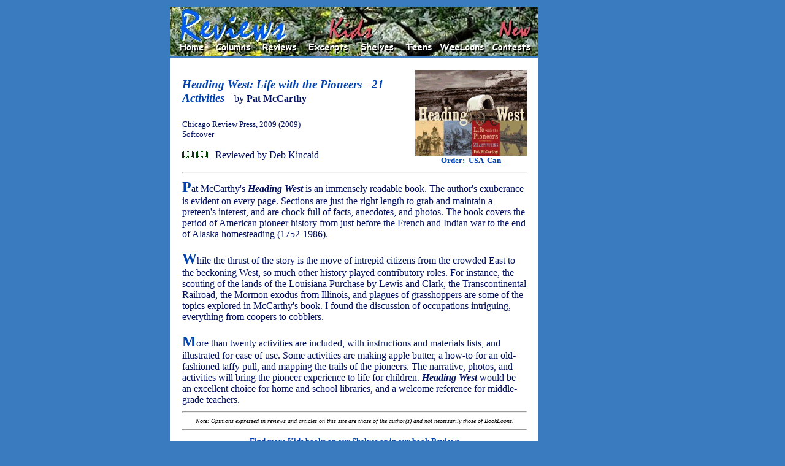

--- FILE ---
content_type: text/html
request_url: http://www.bookloons.com/cgi-bin/Review.asp?bookid=11436
body_size: 4197
content:
<!doctype html public "-//w3c//dtd html 4.0 transitional//en">
<!--
	Last updated Oct 19, 2003 by Serge Fournier
-->
<html><head>
	<meta http-equiv="Content-Type" content="text/html; charset=windows-1252">
	<meta name="generator" content="Telesis Information Architects (Telesis)">
	<meta http-equiv="distribution" content="Global">
	<meta name="copyright" content="Copyright 2000-2004 BookLoons">
	<meta name="author" content="Hilary Williamson">
	<meta name="keywords" content="Book reviews, children's books, teen books, contests, columns, sweepstakes, online reading, interviews, excerpts, Contemporary, Fantasy, Historical, Mystery, Non-Fiction, Romance, SF, science fiction, Travel, Teens, Young Readers, books, genres, excerpts, audiobooks, children's literature, cookbooks, biography, picture books, fiction, bestsellers, literature, editorials, links, travel literature">
	<meta name="description" content="Your corner bookstore in the global village with book reviews across genres, columns and contests, and sections for teen books and children's books.">
	<meta name="robots" content="all,index,follow">
	<meta name="rating" content="general">
	<meta name="language" content="en-us">
	<title>BookLoons Reviews - Heading West by Pat McCarthy</title>
	<link rel="stylesheet" href="./BookLoons.css" type="text/css">
	<link rel="shortcut icon" href="../BookLoons.ico">
</head>
<script src="./BookLoons.js"></script>
<body class="OUTER"><div align="center">
	<table width="600" class="OUTER">
		<tr><td>
			<a name=""></a>
			<map name="HeadMap">
				<area href="./Home.asp" coords="20, 60, 55, 75" shape="rect">
				<area href="../HandHTML/editors.html" coords="80, 60, 135, 75" shape="rect">
				<area href="./Reviews.asp" coords="155, 60, 205, 75" shape="rect">
				<area href="./Excerpts.asp" coords="230, 60, 290, 75" shape="rect" nohref>
				<area href="./Shelves.asp" coords="315, 60, 365, 75" shape="rect">
				<area href="../HandHTML/teens.html" coords="390, 60, 430, 75" shape="rect">
				<area href="../HandHTML/weeloons.html" coords="440, 60, 510, 75" shape="rect">
				<area href="./Contests.asp" coords="525, 60, 585, 75" shape="rect">
				<area href="../HandHTML/newstuff.html" coords="540, 20, 585, 45" shape="rect"></map>
				<img border="0" src="../HandHTML/Styles/ReviewsKids.jpg" usemap="#HeadMap" width="600" height="80" alt="Select one of the keywords"></td>
			<td rowspan=4 width=120 valign=top align=center>
				<script type='text/javascript'><!--
					google_ad_client = 'pub-5281595779211913';
					google_ad_width = 120;
					google_ad_height = 600;
					google_ad_format = '120x600_as';
					google_ad_channel ='3404203532';
					google_color_border = '000473';
					google_color_bg = '397BBE';
					google_alternate_color = '397BBE';
					google_color_link = '000473';
					google_color_url = 'FFFFFF';
					google_color_text = 'FFFFFF';
				//--></script>
				<script type=text/javascript src=http://pagead2.googlesyndication.com/pagead/show_ads.js></script>
				<!--span style="font-size:10px;font-family:Comic Sans MS;color:FDFFCA;">Support BookLoons<br>by visiting our advertisers' sites</span--></td></tr>
		<tr><td>
			<form><table cellpadding="10" align="left" class="INNER"><tr><td>
				<table cellpadding="0">
					<tr valign="middle">
						<td colspan="2" width="80%">
							<span class="C4R"><i><b>Heading West: Life with the Pioneers - 21 Activities</b></i></span>&nbsp;&nbsp;&nbsp; <span class="C2B">by&nbsp;<b>Pat&nbsp;McCarthy</b></span></td>
						<td rowspan="4" align="center" width="20%">
							<a href="javascript:openWindow('http://www.amazon.com/gp/product/1556528094?ie=UTF8&tag=bookloons&linkCode=as2&camp=1789&creative=9325&creativeASIN=1556528094','INFO')"><img src="./Bookcover.asp?id=11436" alt="Amazon.com order for
Heading West
by Pat McCarthy" border="0"></a><br>
							<span class="T0R"><b>Order:&nbsp;
							<a href="javascript:openWindow('http://www.amazon.com/gp/product/1556528094?ie=UTF8&tag=bookloons&linkCode=as2&camp=1789&creative=9325&creativeASIN=1556528094','INFO')">USA</a>&nbsp;
							<a href="javascript:openWindow('http://www.amazon.ca/exec/obidos/ASIN/1556528094/bookloons-20/','INFO')">Can</a></b></span>
					<tr valign="middle">
						<td colspan="2" width="80%" class="T0B">
							Chicago Review Press, 2009 (2009)<br>
						Softcover<br>
</td></tr>
					<tr><td colspan="2" width="80%">
						<img src="../HandHTML/Icons/book1.gif" alt="*">&nbsp;<img src="../HandHTML/Icons/book1.gif" alt="*">&nbsp;&nbsp;&nbsp;<span class="C2B">Reviewed by Deb Kincaid</span></td></tr>
					<tr><td colspan="2" width="80%">
						<script src="http://connect.facebook.net/en_US/all.js#xfbml=1"></script>
						<fb:like href="http://www.bookloons.com/cgi-bin/Review.asp?bookid=11436" layout="button_count" show_faces="false" width="290" font="arial" colorscheme="light"></fb:like></td></tr>
					<tr><td colspan="3"><hr></td></tr>
					<tr valign="middle">
						<td colspan="3" class="T2B">
							<SPAN class=T8R><B>P</B></SPAN>at McCarthy's <B><I>Heading West</I></B> is an immensely readable book. The author's exuberance is evident on every page. Sections are just the right length to grab and maintain a preteen's interest, and are chock full of facts, anecdotes, and photos. The book covers the period of American pioneer history from just before the French and Indian war to the end of Alaska homesteading (1752-1986).<BR><BR><SPAN class=T8R><B>W</B></SPAN>hile the thrust of the story is the move of intrepid citizens from the crowded East to the beckoning West, so much other history played contributory roles. For instance, the scouting of the lands of the Louisiana Purchase by Lewis and Clark, the Transcontinental Railroad, the Mormon exodus from Illinois, and plagues of grasshoppers are some of the topics explored in McCarthy's book. I found the discussion of occupations intriguing, everything from coopers to cobblers.<BR><BR><SPAN class=T8R><B>M</B></SPAN>ore than twenty activities are included, with instructions and materials lists, and illustrated for ease of use. Some activities are making apple butter, a how-to for an old-fashioned taffy pull, and mapping the trails of the pioneers. The narrative, photos, and activities will bring the pioneer experience to life for children. <B><I>Heading West</I></B> would be an excellent choice for home and school libraries, and a welcome reference for middle-grade teachers.</td></tr>
					<tr><td colspan="3"><hr>
						<center><font size=1><i>Note: Opinions expressed in reviews and articles on this site are those of the author(s) and not necessarily those of BookLoons.</i></font></center><hr></td></tr>
					<tr valign="top" height="30"><td colspan="3" align="center" class=C0R><b>Find more Kids books on our <a href="Shelves.asp?genre=Kids" alt="Kids book shelves">Shelves</a> or in our book <a href="Reviews.asp?genre=Kids" alt="Kids book reviews">Reviews</a></b></td></tr>
					<tr height="20" valign="top">
						<td width="50%" colspan=1>
							<!-- $$$Removed because the mailer does not work anymore 170124$$$<input type="button" value="Email page" onclick="openWindow(document.URL,'MAIL')" class="C0R" style="font-weight=700")>&nbsp;-->
							<input type="button" value="Author" onclick="window.location='Search.asp?authID=7912'" class="C0R" style="font-weight=700">&nbsp;</td>
						<td width="50%" colspan=2 align="right">
							<input type="button" value="Order USA" onclick="openWindow('http://www.amazon.com/gp/product/1556528094?ie=UTF8&tag=bookloons&linkCode=as2&camp=1789&creative=9325&creativeASIN=1556528094','INFO')" class="C0R" style="font-weight=700">&nbsp;
							<input type="button" value="Order Can" onclick="openWindow('http://www.amazon.ca/exec/obidos/ASIN/1556528094/bookloons-20/','INFO')" class="C0R" style="font-weight=700"></td></tr>
				</table></td></tr>
			</table></form>
<!------------------------------------------------------------------------------------------------- >
			<script type="text/javascript">
				if (!document.layers)
					document.write('<div id=floatingObject style=position:absolute>');
				else
					document.write('<layer name=floatingObject id=floatingObject>');
			</script>
					<table bgcolor=#0099CC class=C0G>
					<form action="javascript:window.name == 'XCPT' ? window.close() : document.URL='Home.asp'">
						<tr valign=middle><td align=center>
							<input type="image" src="Image.asp?type=Icon&name=BuyUS" alt="Buy Amazon.com" onclick="openWindow('http://buybox.amazon.com/exec/obidos/redirect?tag=bookloons&link_code=qcb&creative=23424&camp=2025&path=/dt/assoc/tg/aa/xml/assoc/-/1556528094/bookloons/ref=ac_bb3_,_amazon','SHOP')"><br>
							<input type="image" src="Image.asp?type=Icon&name=BuyCA" alt="Buy Amazon.ca" onclick="openWindow('http://www.amazon.ca/exec/obidos/ASIN/1556528094/bookloons-20/','INFO')"><br>
							<input type="image" src="Image.asp?type=Icon&name=Exrpt" alt="Read an excerpt" onclick="openWindow('&amzISBN=1556528094&chpISBN=1556528094','XCPT')"><br>
							<input type="image" src="Image.asp?type=Icon&name=Email" alt="E-mail to friend" onclick="openWindow(document.URL,'MAIL')">
							</td></tr></form></table>
			<script type="text/javascript">
				if (!document.layers)
					document.write('</div>');
				else
					document.write('</layer>');
				MakeFloater("floatingObject","Bottom",120,120);
			</script>
<!------------------------------------------------------------------------------------------------->
		</td></tr>
		<tr><td>
			<img border="0" src="../HandHTML/Styles/BookLoonsTail.jpg" usemap="#TailMap" width="600" height="50"></td></tr>
		<tr height=300><td>&nbsp;</td></tr>
	</table>
</div></body>
</html>

--- FILE ---
content_type: text/html; charset=utf-8
request_url: https://www.google.com/recaptcha/api2/aframe
body_size: 267
content:
<!DOCTYPE HTML><html><head><meta http-equiv="content-type" content="text/html; charset=UTF-8"></head><body><script nonce="RpLF9njqdrybWGZan0j1WQ">/** Anti-fraud and anti-abuse applications only. See google.com/recaptcha */ try{var clients={'sodar':'https://pagead2.googlesyndication.com/pagead/sodar?'};window.addEventListener("message",function(a){try{if(a.source===window.parent){var b=JSON.parse(a.data);var c=clients[b['id']];if(c){var d=document.createElement('img');d.src=c+b['params']+'&rc='+(localStorage.getItem("rc::a")?sessionStorage.getItem("rc::b"):"");window.document.body.appendChild(d);sessionStorage.setItem("rc::e",parseInt(sessionStorage.getItem("rc::e")||0)+1);localStorage.setItem("rc::h",'1769822852295');}}}catch(b){}});window.parent.postMessage("_grecaptcha_ready", "*");}catch(b){}</script></body></html>

--- FILE ---
content_type: application/javascript
request_url: http://www.bookloons.com/cgi-bin/BookLoons.js
body_size: 2732
content:
//	==========================================================================
//			Global variable definitions
//	==========================================================================
	var ns6up =				(document.getElementById && !document.all) ? 1 : 0;

	var agent =				navigator.userAgent;
	var opera =				agent.indexOf("Opera") > 0;
	var menu =				"display:''"
	var submnu =			'';
	var debug =				false;

	function expandMenu(selObj)  {
	//	This function turns on/off text in the browser window
	//		<span style="display:none" onclick='expandMenu(this)'> ... stuff ... </span>
		if (ns6up || opera)
			submnu =		selObj.nextSibling.nextSibling.style;
		else
			submnu =		document.all[selObj.sourceIndex+1].style;
			
		submnu.display =	submnu.display == "none" ? "" : "none";
	}

//	Remove ?, & and # from a text that will be passed as part of a URL
	function encode(text) {
		return text.replace(/\?/g,":1").replace(/\&/g,":2").replace(/\#/g,":3").replace(/'/g,":4").replace(/"/g,":5");
	}

//	Replace the ?, & and # from a text that were removed from a text
	function decode(text) {
		return text.replace(/:5/g,"\"").replace(/:4/g,"'").replace(/:3/g,"#").replace(/:2/g,"&").replace(/:1/g,"?");
	}

//	Utility to open a new window
	function openWindow(url,type) {
		var wdo;
		switch (type) {
			case 'INFO':
				wdo = window.open(url,type,'menuBar=yes,location=yes,scrollbars=yes,status=yes,toolbar=yes,resizable=yes,width=1000,height=800,screenX=32,screenY=32,top=32,left=32');
				break;
			case 'HELP':
				wdo = window.open(url,type,'scrollbars=yes,resizable=yes,height=900,width=640,screenX=32,screenY=32,top=32,left=32').focus();
				break;
			case 'MAIL':
				wdo = window.open("MailTo.asp?code=URL&data=" + encode(url) + "&title=" + encode(document.title),type,"width=420,height=400,screenX=32,screenY=32,top=32,left=32");
				break;
			case 'SHOP':
				wdo = window.open(url,type,'location=yes,scrollbars=yes,status=yes,toolbar=yes,resizable=yes,width=380,height=450,screenX=32,screenY=32,top=32,left=32');
				break;
			case 'XCPT':
				var wdth = Math.min(window.screen.width - 16,860);
				var hght = window.screen.height - 96;
				//wdo = window.open("Excerpt.asp?url=" + url + "&width=" + wdth + "&height=" + hght,type,'resizable=yes,width=' + wdth + ',height=' + hght + ',screenX=4,screenY=4,top=4,left=4');
				wdo = window.open(url,type,'resizable=yes,width=' + wdth + ',height=' + hght + ',screenX=4,screenY=4,top=4,left=4');
				break;
			default:
				break;
		}
		if (wdo)
			wdo.focus();
		return;
	}

	function setPswd(pswd) {
		var expire = new Date();
		expire.setTime(expire.getTime() + 5*365*24*3600*1000);
		document.cookie = "PassWd="+escape(pswd)+";Expires="+expire.toUTCString()+";path=/";
		return true;
	}

	function deBlank(text) {
		return text.replace(/(^\s*)|(\s*$)/g,"");
	}
	
	function mailPage(level) {
		window.open(level+"../cgi-bin/MailTo.asp?code=URL&data=" + encode(document.URL) + "&title=" + encode(document.title),'MAIL',"width=420,height=400,screenX=32,screenY=32,top=32,left=32").focus();
	}

	function checkMailPage(URL,title) {
		try {
			var phase =			"recipients";
			var recipient =		checkEmailList(document.Mailer.toMail.value);
			if (recipient == "") {
				alert			("Please enter a valid recipient e-mail address");
				return false;
			} else
				document.Mailer.toMail.value = recipient;

			phase =				"sender";
			var sender =		checkEmail(document.Mailer.fromMail.value);
			if (sender == "") {
				alert			("Please enter a valid sender e-mail address");
				return false;
			} else
				document.Mailer.fromMail.value = sender;

			phase =				"body";
			if (document.Mailer.bodyText.value.search(/\[Link will be inserted here\]/) < 0) {
				alert			("Please do not modify the marker '[Link will be inserted here]'.");
				return false;
			}
			document.Mailer.bodyHTML.value =
								encode("<a href=\"" + decode(URL) + "\">" + decode(title) + "</a>");
				
			if (debug) {
				alert			(	"From:\t"+document.Mailer.fromMail.value+
									"\r\nTo:\t"+document.Mailer.toMail.value+
									"\r\nSb:\t"+document.Mailer.subjText.value+
									"\r\nTx:\t"+document.Mailer.bodyText.value+
									"\r\nBd:\t"+document.Mailer.bodyHTML.value);
				return			false;
			}
			return				true;
		} catch (exc) {
			alert				("Error checking the e-mail parameters while checking " + phase + "; message is '" + exc.description + "'");
			return false;
		}
	}
	
	function userInfo(email) {
		var expire =		new Date();
		expire.setYear(expire.getYear() + 2);
		document.cookie =	"Email=" + escape(email) + ";Expires=" + expire.toUTCString() + ";path=/";
		return true;
	}
	
	var eMailTemplate = "([\\w\\.-]+@[\\w\\.-]+)";

	function checkEmailList(text) {
		var mailFmt = new RegExp("^\\s*" + eMailTemplate + "(\\s*,\\s*" + eMailTemplate + "\\s*)*$");
		var recipient = "";
		if (text.length > 0) {
			var result = mailFmt.exec(text.replace(/;/g,","));
			if (result)
				recipient = text;
		}
		return recipient;
	}
	
	function checkEmail(text) {
		var mailFmt = new RegExp("^\\s*" + eMailTemplate + "\\s*$");
		var sender = "";
		if (text.length > 0) {
			var result = mailFmt.exec(text);
			if (result != null)
				sender = RegExp.$1;
			}
		return sender;
	}

//	Floating window

	var yLocation =					"Bottom";
	var offset =					5;
	var steps =						8;
	var speed =						10;

	function MakeFloater(objectName,location,objWidth,objHeight)
	{
		yLocation =					location;
		var ns =					navigator.appName.indexOf("Netscape") != -1;
		var fltObj =				document.getElementById ?	document.getElementById(objectName) :
																document.all ?	document.all[objectName]:
																				document.layers[objectName];
		if (document.layers)
			fltObj.style =			fltObj;
		fltObj.Track =				function(x,y) {
										this.style.left =		x;
										this.style.top =		y;
									};
		fltObj.x =					document.body.clientWidth - offset - (ns ? objWidth : fltObj.clientWidth);
		fltObj.y =					offset + (yLocation == "Top" ? ns ? 0 : fltObj.clientHeight : ns ? objHeight : fltObj.clientHeight);
		var running =				window.Tracker;
		window.Tracker =			function() {
										var startX =		document.body.clientWidth - offset - (ns ? objWidth : fltObj.clientWidth),
											startY =		offset + (yLocation == "Top" ? ns ? 0 : fltObj.clientHeight : ns ? objHeight : fltObj.clientHeight);
										if (yLocation == "Top") {
											var pX =		ns ?	pageXOffset :
																	document.body.scrollLeft;
											fltObj.x +=		(pX + startX - fltObj.x) / steps;
											var pY =		ns ?	pageYOffset :
																	document.body.scrollTop - fltObj.clientHeight;
											fltObj.y +=		(pY + startY - fltObj.y) / steps;
										} else {
											var pX =		ns ?	pageXOffset :
																	document.body.scrollLeft;
											fltObj.x +=		(pX + startX - fltObj.x) / steps;
											var pY =		ns ?	pageYOffset + innerHeight :
																	document.body.scrollTop + document.body.clientHeight;
											fltObj.y +=		(pY - startY - fltObj.y) / steps;
										}
										fltObj.Track		(fltObj.x, fltObj.y);
										setTimeout			("Tracker()", speed);
									}
		if (!running)
			Tracker();
	}